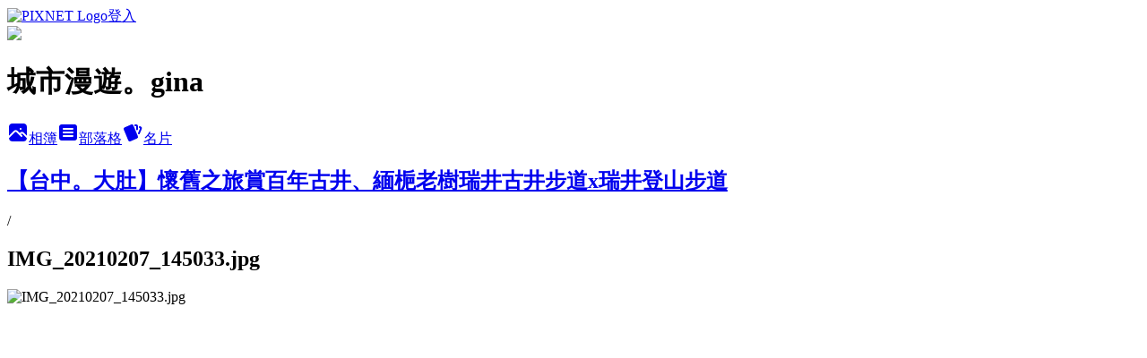

--- FILE ---
content_type: text/html; charset=utf-8
request_url: https://ginaszutu.pixnet.net/albums/416765081/photos/4754778723
body_size: 16778
content:
<!DOCTYPE html><html lang="zh-TW"><head><meta charSet="utf-8"/><meta name="viewport" content="width=device-width, initial-scale=1"/><link rel="preload" href="https://static.1px.tw/blog-next/public/logo_pixnet_ch.svg" as="image"/><link rel="preload" as="image" href="https://picsum.photos/seed/ginaszutu/1200/400"/><link rel="preload" href="https://pimg.1px.tw/ginaszutu/1613639719-2371020680-g.jpg" as="image"/><link rel="stylesheet" href="https://static.1px.tw/blog-next/public/main.css" data-precedence="base"/><link rel="preload" as="script" fetchPriority="low" href="https://static.1px.tw/blog-next/_next/static/chunks/94688e2baa9fea03.js"/><script src="https://static.1px.tw/blog-next/_next/static/chunks/41eaa5427c45ebcc.js" async=""></script><script src="https://static.1px.tw/blog-next/_next/static/chunks/e2c6231760bc85bd.js" async=""></script><script src="https://static.1px.tw/blog-next/_next/static/chunks/94bde6376cf279be.js" async=""></script><script src="https://static.1px.tw/blog-next/_next/static/chunks/426b9d9d938a9eb4.js" async=""></script><script src="https://static.1px.tw/blog-next/_next/static/chunks/turbopack-5021d21b4b170dda.js" async=""></script><script src="https://static.1px.tw/blog-next/_next/static/chunks/ff1a16fafef87110.js" async=""></script><script src="https://static.1px.tw/blog-next/_next/static/chunks/e308b2b9ce476a3e.js" async=""></script><script src="https://static.1px.tw/blog-next/_next/static/chunks/169ce1e25068f8ff.js" async=""></script><script src="https://static.1px.tw/blog-next/_next/static/chunks/d3c6eed28c1dd8e2.js" async=""></script><script src="https://static.1px.tw/blog-next/_next/static/chunks/d4d39cfc2a072218.js" async=""></script><script src="https://static.1px.tw/blog-next/_next/static/chunks/6a5d72c05b9cd4ba.js" async=""></script><script src="https://static.1px.tw/blog-next/_next/static/chunks/8af6103cf1375f47.js" async=""></script><script src="https://static.1px.tw/blog-next/_next/static/chunks/e90cbf588986111c.js" async=""></script><script src="https://static.1px.tw/blog-next/_next/static/chunks/0fb9419eaf336159.js" async=""></script><script src="https://static.1px.tw/blog-next/_next/static/chunks/ed01c75076819ebd.js" async=""></script><script src="https://static.1px.tw/blog-next/_next/static/chunks/a4df8fc19a9a82e6.js" async=""></script><link rel="preload" href="https://pagead2.googlesyndication.com/pagead/js/adsbygoogle.js?client=ca-pub-4915696042911786" as="script" crossorigin=""/><title>IMG_20210207_145033.jpg - 痞客邦</title><meta name="description" content="IMG_20210207_145033.jpg"/><meta name="google-adsense-platform-account" content="pub-2647689032095179"/><meta name="google-adsense-account" content="pub-4915696042911786"/><meta name="fb:app_id" content="101730233200171"/><link rel="canonical" href="https://ginaszutu.pixnet.net/blog/albums/416765081/photos/4754778723"/><meta property="og:title" content="IMG_20210207_145033.jpg - 痞客邦"/><meta property="og:description" content="IMG_20210207_145033.jpg"/><meta property="og:url" content="https://ginaszutu.pixnet.net/blog/albums/416765081/photos/4754778723"/><meta property="og:image" content="https://pimg.1px.tw/ginaszutu/1613639719-2371020680-g.jpg"/><meta property="og:image:width" content="1200"/><meta property="og:image:height" content="630"/><meta property="og:image:alt" content="IMG_20210207_145033.jpg"/><meta property="og:type" content="article"/><meta name="twitter:card" content="summary_large_image"/><meta name="twitter:title" content="IMG_20210207_145033.jpg - 痞客邦"/><meta name="twitter:description" content="IMG_20210207_145033.jpg"/><meta name="twitter:image" content="https://pimg.1px.tw/ginaszutu/1613639719-2371020680-g.jpg"/><link rel="icon" href="/favicon.ico?favicon.a62c60e0.ico" sizes="32x32" type="image/x-icon"/><script src="https://static.1px.tw/blog-next/_next/static/chunks/a6dad97d9634a72d.js" noModule=""></script></head><body><!--$--><!--/$--><!--$?--><template id="B:0"></template><!--/$--><script>requestAnimationFrame(function(){$RT=performance.now()});</script><script src="https://static.1px.tw/blog-next/_next/static/chunks/94688e2baa9fea03.js" id="_R_" async=""></script><div hidden id="S:0"><script id="pixnet-vars">
          window.PIXNET = {
            post_id: 0,
            name: "ginaszutu",
            user_id: 0,
            blog_id: "4659693",
            display_ads: true
          }; 
        </script><div class="relative min-h-screen"><nav class="fixed z-20 w-full bg-orange-500 text-white shadow-sm"><div id="pixnet-navbar-ad-blog_top"></div><div class="container mx-auto flex h-14 max-w-5xl items-center justify-between px-5"><a href="https://www.pixnet.net"><img src="https://static.1px.tw/blog-next/public/logo_pixnet_ch.svg" alt="PIXNET Logo"/></a><a href="/auth/authorize" class="!text-white">登入</a></div></nav><div class="container mx-auto max-w-5xl pt-[45px]"><div class="sm:px-4"><div class="bg-muted relative flex flex-col items-center justify-center gap-4 overflow-clip py-10 sm:mt-8 sm:rounded-sm"><img src="https://picsum.photos/seed/ginaszutu/1200/400" class="absolute inset-0 h-full w-full object-cover"/><div class="absolute inset-0 bg-black/40 backdrop-blur-sm"></div><div class="relative z-10 flex flex-col items-center justify-center gap-4 px-4"><span data-slot="avatar" class="relative flex shrink-0 overflow-hidden rounded-full size-24 shadow"><span data-slot="avatar-fallback" class="bg-muted flex size-full items-center justify-center rounded-full"></span></span><div class="text-center"><h1 class="mb-1 text-2xl font-bold text-white text-shadow-2xs">城市漫遊。gina</h1></div><div class="flex items-center justify-center gap-3"><a href="/albums" data-slot="button" class="inline-flex items-center justify-center gap-2 whitespace-nowrap text-sm font-medium transition-all disabled:pointer-events-none disabled:opacity-50 [&amp;_svg]:pointer-events-none [&amp;_svg:not([class*=&#x27;size-&#x27;])]:size-4 shrink-0 [&amp;_svg]:shrink-0 outline-none focus-visible:border-ring focus-visible:ring-ring/50 focus-visible:ring-[3px] aria-invalid:ring-destructive/20 dark:aria-invalid:ring-destructive/40 aria-invalid:border-destructive bg-primary text-primary-foreground hover:bg-primary/90 h-9 px-4 py-2 has-[&gt;svg]:px-3 cursor-pointer rounded-full"><svg xmlns="http://www.w3.org/2000/svg" width="24" height="24" viewBox="0 0 24 24" fill="currentColor" stroke="none" class="tabler-icon tabler-icon-photo-filled "><path d="M8.813 11.612c.457 -.38 .918 -.38 1.386 .011l.108 .098l4.986 4.986l.094 .083a1 1 0 0 0 1.403 -1.403l-.083 -.094l-1.292 -1.293l.292 -.293l.106 -.095c.457 -.38 .918 -.38 1.386 .011l.108 .098l4.674 4.675a4 4 0 0 1 -3.775 3.599l-.206 .005h-12a4 4 0 0 1 -3.98 -3.603l6.687 -6.69l.106 -.095zm9.187 -9.612a4 4 0 0 1 3.995 3.8l.005 .2v9.585l-3.293 -3.292l-.15 -.137c-1.256 -1.095 -2.85 -1.097 -4.096 -.017l-.154 .14l-.307 .306l-2.293 -2.292l-.15 -.137c-1.256 -1.095 -2.85 -1.097 -4.096 -.017l-.154 .14l-5.307 5.306v-9.585a4 4 0 0 1 3.8 -3.995l.2 -.005h12zm-2.99 5l-.127 .007a1 1 0 0 0 0 1.986l.117 .007l.127 -.007a1 1 0 0 0 0 -1.986l-.117 -.007z"></path></svg>相簿</a><a href="/blog" data-slot="button" class="inline-flex items-center justify-center gap-2 whitespace-nowrap text-sm font-medium transition-all disabled:pointer-events-none disabled:opacity-50 [&amp;_svg]:pointer-events-none [&amp;_svg:not([class*=&#x27;size-&#x27;])]:size-4 shrink-0 [&amp;_svg]:shrink-0 outline-none focus-visible:border-ring focus-visible:ring-ring/50 focus-visible:ring-[3px] aria-invalid:ring-destructive/20 dark:aria-invalid:ring-destructive/40 aria-invalid:border-destructive border bg-background shadow-xs hover:bg-accent hover:text-accent-foreground dark:bg-input/30 dark:border-input dark:hover:bg-input/50 h-9 px-4 py-2 has-[&gt;svg]:px-3 cursor-pointer rounded-full"><svg xmlns="http://www.w3.org/2000/svg" width="24" height="24" viewBox="0 0 24 24" fill="currentColor" stroke="none" class="tabler-icon tabler-icon-article-filled "><path d="M19 3a3 3 0 0 1 2.995 2.824l.005 .176v12a3 3 0 0 1 -2.824 2.995l-.176 .005h-14a3 3 0 0 1 -2.995 -2.824l-.005 -.176v-12a3 3 0 0 1 2.824 -2.995l.176 -.005h14zm-2 12h-10l-.117 .007a1 1 0 0 0 0 1.986l.117 .007h10l.117 -.007a1 1 0 0 0 0 -1.986l-.117 -.007zm0 -4h-10l-.117 .007a1 1 0 0 0 0 1.986l.117 .007h10l.117 -.007a1 1 0 0 0 0 -1.986l-.117 -.007zm0 -4h-10l-.117 .007a1 1 0 0 0 0 1.986l.117 .007h10l.117 -.007a1 1 0 0 0 0 -1.986l-.117 -.007z"></path></svg>部落格</a><a href="https://www.pixnet.net/pcard/ginaszutu" data-slot="button" class="inline-flex items-center justify-center gap-2 whitespace-nowrap text-sm font-medium transition-all disabled:pointer-events-none disabled:opacity-50 [&amp;_svg]:pointer-events-none [&amp;_svg:not([class*=&#x27;size-&#x27;])]:size-4 shrink-0 [&amp;_svg]:shrink-0 outline-none focus-visible:border-ring focus-visible:ring-ring/50 focus-visible:ring-[3px] aria-invalid:ring-destructive/20 dark:aria-invalid:ring-destructive/40 aria-invalid:border-destructive border bg-background shadow-xs hover:bg-accent hover:text-accent-foreground dark:bg-input/30 dark:border-input dark:hover:bg-input/50 h-9 px-4 py-2 has-[&gt;svg]:px-3 cursor-pointer rounded-full"><svg xmlns="http://www.w3.org/2000/svg" width="24" height="24" viewBox="0 0 24 24" fill="currentColor" stroke="none" class="tabler-icon tabler-icon-cards-filled "><path d="M10.348 3.169l-7.15 3.113a2 2 0 0 0 -1.03 2.608l4.92 11.895a1.96 1.96 0 0 0 2.59 1.063l7.142 -3.11a2.002 2.002 0 0 0 1.036 -2.611l-4.92 -11.894a1.96 1.96 0 0 0 -2.588 -1.064z"></path><path d="M16 3a2 2 0 0 1 1.995 1.85l.005 .15v3.5a1 1 0 0 1 -1.993 .117l-.007 -.117v-3.5h-1a1 1 0 0 1 -.117 -1.993l.117 -.007h1z"></path><path d="M19.08 5.61a1 1 0 0 1 1.31 -.53c.257 .108 .505 .21 .769 .314a2 2 0 0 1 1.114 2.479l-.056 .146l-2.298 5.374a1 1 0 0 1 -1.878 -.676l.04 -.11l2.296 -5.371l-.366 -.148l-.402 -.167a1 1 0 0 1 -.53 -1.312z"></path></svg>名片</a></div></div></div></div><div class="p-4"><div class="mb-4 flex items-center gap-2"><a href="/albums/416765081" class="text-gray-400 hover:text-gray-500"><h2 class="text-lg font-bold">【台中。大肚】懷舊之旅賞百年古井、緬梔老樹瑞井古井步道x瑞井登山步道</h2></a><span>/</span><h2 class="text-lg font-bold text-gray-500">IMG_20210207_145033.jpg</h2></div><div class="overflow-clip rounded-lg border"><img src="https://pimg.1px.tw/ginaszutu/1613639719-2371020680-g.jpg" alt="IMG_20210207_145033.jpg" class="h-auto w-full rounded-lg object-contain"/></div></div></div></div><section aria-label="Notifications alt+T" tabindex="-1" aria-live="polite" aria-relevant="additions text" aria-atomic="false"></section></div><script>$RB=[];$RV=function(a){$RT=performance.now();for(var b=0;b<a.length;b+=2){var c=a[b],e=a[b+1];null!==e.parentNode&&e.parentNode.removeChild(e);var f=c.parentNode;if(f){var g=c.previousSibling,h=0;do{if(c&&8===c.nodeType){var d=c.data;if("/$"===d||"/&"===d)if(0===h)break;else h--;else"$"!==d&&"$?"!==d&&"$~"!==d&&"$!"!==d&&"&"!==d||h++}d=c.nextSibling;f.removeChild(c);c=d}while(c);for(;e.firstChild;)f.insertBefore(e.firstChild,c);g.data="$";g._reactRetry&&requestAnimationFrame(g._reactRetry)}}a.length=0};
$RC=function(a,b){if(b=document.getElementById(b))(a=document.getElementById(a))?(a.previousSibling.data="$~",$RB.push(a,b),2===$RB.length&&("number"!==typeof $RT?requestAnimationFrame($RV.bind(null,$RB)):(a=performance.now(),setTimeout($RV.bind(null,$RB),2300>a&&2E3<a?2300-a:$RT+300-a)))):b.parentNode.removeChild(b)};$RC("B:0","S:0")</script><script>(self.__next_f=self.__next_f||[]).push([0])</script><script>self.__next_f.push([1,"1:\"$Sreact.fragment\"\n3:I[39756,[\"https://static.1px.tw/blog-next/_next/static/chunks/ff1a16fafef87110.js\",\"https://static.1px.tw/blog-next/_next/static/chunks/e308b2b9ce476a3e.js\"],\"default\"]\n4:I[53536,[\"https://static.1px.tw/blog-next/_next/static/chunks/ff1a16fafef87110.js\",\"https://static.1px.tw/blog-next/_next/static/chunks/e308b2b9ce476a3e.js\"],\"default\"]\n6:I[97367,[\"https://static.1px.tw/blog-next/_next/static/chunks/ff1a16fafef87110.js\",\"https://static.1px.tw/blog-next/_next/static/chunks/e308b2b9ce476a3e.js\"],\"OutletBoundary\"]\n8:I[97367,[\"https://static.1px.tw/blog-next/_next/static/chunks/ff1a16fafef87110.js\",\"https://static.1px.tw/blog-next/_next/static/chunks/e308b2b9ce476a3e.js\"],\"ViewportBoundary\"]\na:I[97367,[\"https://static.1px.tw/blog-next/_next/static/chunks/ff1a16fafef87110.js\",\"https://static.1px.tw/blog-next/_next/static/chunks/e308b2b9ce476a3e.js\"],\"MetadataBoundary\"]\nc:I[63491,[\"https://static.1px.tw/blog-next/_next/static/chunks/169ce1e25068f8ff.js\",\"https://static.1px.tw/blog-next/_next/static/chunks/d3c6eed28c1dd8e2.js\"],\"default\"]\n"])</script><script>self.__next_f.push([1,"0:{\"P\":null,\"b\":\"I9I0TPD-VcXo41Lu7FBt1\",\"c\":[\"\",\"albums\",\"416765081\",\"photos\",\"4754778723\"],\"q\":\"\",\"i\":false,\"f\":[[[\"\",{\"children\":[\"albums\",{\"children\":[[\"id\",\"416765081\",\"d\"],{\"children\":[\"photos\",{\"children\":[[\"photoId\",\"4754778723\",\"d\"],{\"children\":[\"__PAGE__\",{}]}]}]}]}]},\"$undefined\",\"$undefined\",true],[[\"$\",\"$1\",\"c\",{\"children\":[[[\"$\",\"script\",\"script-0\",{\"src\":\"https://static.1px.tw/blog-next/_next/static/chunks/d4d39cfc2a072218.js\",\"async\":true,\"nonce\":\"$undefined\"}],[\"$\",\"script\",\"script-1\",{\"src\":\"https://static.1px.tw/blog-next/_next/static/chunks/6a5d72c05b9cd4ba.js\",\"async\":true,\"nonce\":\"$undefined\"}],[\"$\",\"script\",\"script-2\",{\"src\":\"https://static.1px.tw/blog-next/_next/static/chunks/8af6103cf1375f47.js\",\"async\":true,\"nonce\":\"$undefined\"}]],\"$L2\"]}],{\"children\":[[\"$\",\"$1\",\"c\",{\"children\":[null,[\"$\",\"$L3\",null,{\"parallelRouterKey\":\"children\",\"error\":\"$undefined\",\"errorStyles\":\"$undefined\",\"errorScripts\":\"$undefined\",\"template\":[\"$\",\"$L4\",null,{}],\"templateStyles\":\"$undefined\",\"templateScripts\":\"$undefined\",\"notFound\":\"$undefined\",\"forbidden\":\"$undefined\",\"unauthorized\":\"$undefined\"}]]}],{\"children\":[[\"$\",\"$1\",\"c\",{\"children\":[null,[\"$\",\"$L3\",null,{\"parallelRouterKey\":\"children\",\"error\":\"$undefined\",\"errorStyles\":\"$undefined\",\"errorScripts\":\"$undefined\",\"template\":[\"$\",\"$L4\",null,{}],\"templateStyles\":\"$undefined\",\"templateScripts\":\"$undefined\",\"notFound\":\"$undefined\",\"forbidden\":\"$undefined\",\"unauthorized\":\"$undefined\"}]]}],{\"children\":[[\"$\",\"$1\",\"c\",{\"children\":[null,[\"$\",\"$L3\",null,{\"parallelRouterKey\":\"children\",\"error\":\"$undefined\",\"errorStyles\":\"$undefined\",\"errorScripts\":\"$undefined\",\"template\":[\"$\",\"$L4\",null,{}],\"templateStyles\":\"$undefined\",\"templateScripts\":\"$undefined\",\"notFound\":\"$undefined\",\"forbidden\":\"$undefined\",\"unauthorized\":\"$undefined\"}]]}],{\"children\":[[\"$\",\"$1\",\"c\",{\"children\":[null,[\"$\",\"$L3\",null,{\"parallelRouterKey\":\"children\",\"error\":\"$undefined\",\"errorStyles\":\"$undefined\",\"errorScripts\":\"$undefined\",\"template\":[\"$\",\"$L4\",null,{}],\"templateStyles\":\"$undefined\",\"templateScripts\":\"$undefined\",\"notFound\":\"$undefined\",\"forbidden\":\"$undefined\",\"unauthorized\":\"$undefined\"}]]}],{\"children\":[[\"$\",\"$1\",\"c\",{\"children\":[\"$L5\",[[\"$\",\"script\",\"script-0\",{\"src\":\"https://static.1px.tw/blog-next/_next/static/chunks/0fb9419eaf336159.js\",\"async\":true,\"nonce\":\"$undefined\"}],[\"$\",\"script\",\"script-1\",{\"src\":\"https://static.1px.tw/blog-next/_next/static/chunks/ed01c75076819ebd.js\",\"async\":true,\"nonce\":\"$undefined\"}],[\"$\",\"script\",\"script-2\",{\"src\":\"https://static.1px.tw/blog-next/_next/static/chunks/a4df8fc19a9a82e6.js\",\"async\":true,\"nonce\":\"$undefined\"}]],[\"$\",\"$L6\",null,{\"children\":\"$@7\"}]]}],{},null,false,false]},null,false,false]},null,false,false]},null,false,false]},null,false,false]},null,false,false],[\"$\",\"$1\",\"h\",{\"children\":[null,[\"$\",\"$L8\",null,{\"children\":\"$@9\"}],[\"$\",\"$La\",null,{\"children\":\"$@b\"}],null]}],false]],\"m\":\"$undefined\",\"G\":[\"$c\",[]],\"S\":false}\n"])</script><script>self.__next_f.push([1,"9:[[\"$\",\"meta\",\"0\",{\"charSet\":\"utf-8\"}],[\"$\",\"meta\",\"1\",{\"name\":\"viewport\",\"content\":\"width=device-width, initial-scale=1\"}]]\n"])</script><script>self.__next_f.push([1,"d:I[79520,[\"https://static.1px.tw/blog-next/_next/static/chunks/d4d39cfc2a072218.js\",\"https://static.1px.tw/blog-next/_next/static/chunks/6a5d72c05b9cd4ba.js\",\"https://static.1px.tw/blog-next/_next/static/chunks/8af6103cf1375f47.js\"],\"\"]\n10:I[2352,[\"https://static.1px.tw/blog-next/_next/static/chunks/d4d39cfc2a072218.js\",\"https://static.1px.tw/blog-next/_next/static/chunks/6a5d72c05b9cd4ba.js\",\"https://static.1px.tw/blog-next/_next/static/chunks/8af6103cf1375f47.js\"],\"AdultWarningModal\"]\n11:I[69182,[\"https://static.1px.tw/blog-next/_next/static/chunks/d4d39cfc2a072218.js\",\"https://static.1px.tw/blog-next/_next/static/chunks/6a5d72c05b9cd4ba.js\",\"https://static.1px.tw/blog-next/_next/static/chunks/8af6103cf1375f47.js\"],\"HydrationComplete\"]\n12:I[12985,[\"https://static.1px.tw/blog-next/_next/static/chunks/d4d39cfc2a072218.js\",\"https://static.1px.tw/blog-next/_next/static/chunks/6a5d72c05b9cd4ba.js\",\"https://static.1px.tw/blog-next/_next/static/chunks/8af6103cf1375f47.js\"],\"NuqsAdapter\"]\n13:I[82782,[\"https://static.1px.tw/blog-next/_next/static/chunks/d4d39cfc2a072218.js\",\"https://static.1px.tw/blog-next/_next/static/chunks/6a5d72c05b9cd4ba.js\",\"https://static.1px.tw/blog-next/_next/static/chunks/8af6103cf1375f47.js\"],\"RefineContext\"]\n14:I[29306,[\"https://static.1px.tw/blog-next/_next/static/chunks/d4d39cfc2a072218.js\",\"https://static.1px.tw/blog-next/_next/static/chunks/6a5d72c05b9cd4ba.js\",\"https://static.1px.tw/blog-next/_next/static/chunks/8af6103cf1375f47.js\",\"https://static.1px.tw/blog-next/_next/static/chunks/e90cbf588986111c.js\",\"https://static.1px.tw/blog-next/_next/static/chunks/d3c6eed28c1dd8e2.js\"],\"default\"]\n2:[\"$\",\"html\",null,{\"lang\":\"zh-TW\",\"children\":[[\"$\",\"$Ld\",null,{\"id\":\"google-tag-manager\",\"strategy\":\"afterInteractive\",\"children\":\"\\n(function(w,d,s,l,i){w[l]=w[l]||[];w[l].push({'gtm.start':\\nnew Date().getTime(),event:'gtm.js'});var f=d.getElementsByTagName(s)[0],\\nj=d.createElement(s),dl=l!='dataLayer'?'\u0026l='+l:'';j.async=true;j.src=\\n'https://www.googletagmanager.com/gtm.js?id='+i+dl;f.parentNode.insertBefore(j,f);\\n})(window,document,'script','dataLayer','GTM-TRLQMPKX');\\n  \"}],\"$Le\",\"$Lf\",[\"$\",\"body\",null,{\"children\":[[\"$\",\"$L10\",null,{\"display\":false}],[\"$\",\"$L11\",null,{}],[\"$\",\"$L12\",null,{\"children\":[\"$\",\"$L13\",null,{\"children\":[\"$\",\"$L3\",null,{\"parallelRouterKey\":\"children\",\"error\":\"$undefined\",\"errorStyles\":\"$undefined\",\"errorScripts\":\"$undefined\",\"template\":[\"$\",\"$L4\",null,{}],\"templateStyles\":\"$undefined\",\"templateScripts\":\"$undefined\",\"notFound\":[[\"$\",\"$L14\",null,{}],[]],\"forbidden\":\"$undefined\",\"unauthorized\":\"$undefined\"}]}]}]]}]]}]\n"])</script><script>self.__next_f.push([1,"e:null\nf:[\"$\",\"$Ld\",null,{\"async\":true,\"src\":\"https://pagead2.googlesyndication.com/pagead/js/adsbygoogle.js?client=ca-pub-4915696042911786\",\"crossOrigin\":\"anonymous\",\"strategy\":\"afterInteractive\"}]\n"])</script><script>self.__next_f.push([1,"16:I[86294,[\"https://static.1px.tw/blog-next/_next/static/chunks/d4d39cfc2a072218.js\",\"https://static.1px.tw/blog-next/_next/static/chunks/6a5d72c05b9cd4ba.js\",\"https://static.1px.tw/blog-next/_next/static/chunks/8af6103cf1375f47.js\",\"https://static.1px.tw/blog-next/_next/static/chunks/0fb9419eaf336159.js\",\"https://static.1px.tw/blog-next/_next/static/chunks/ed01c75076819ebd.js\",\"https://static.1px.tw/blog-next/_next/static/chunks/a4df8fc19a9a82e6.js\"],\"HeaderSection\"]\n1a:I[27201,[\"https://static.1px.tw/blog-next/_next/static/chunks/ff1a16fafef87110.js\",\"https://static.1px.tw/blog-next/_next/static/chunks/e308b2b9ce476a3e.js\"],\"IconMark\"]\n:HL[\"https://static.1px.tw/blog-next/public/main.css\",\"style\"]\n17:T40e,\u003ciframe src=\"https://www.facebook.com/plugins/page.php?href=https%3A%2F%2Fwww.facebook.com%2Fgina.city.trip%2F\u0026tabs=timeline\u0026width=292\u0026height=300\u0026small_header=false\u0026adapt_container_width=true\u0026hide_cover=false\u0026show_facepile=true\u0026appId\" width=\"292\" height=\"300\" style=\"border:none;overflow:hidden\" scrolling=\"no\" frameborder=\"0\" allowTransparency=\"true\"\u003e\u003c/iframe\u003e\r\n\r\n\u003ciframe src=\"https://www.facebook.com/plugins/like.php?href=https%3A%2F%2Fwww.facebook.com%2Fgina.city.trip%2F\u0026width=290\u0026layout=standard\u0026action=like\u0026size=small\u0026show_faces=true\u0026share=false\u0026height=80\u0026appId\" width=\"290\" height=\"80\" style=\"border:none;overflow:hidden\" scrolling=\"no\" frameborder=\"0\" allowTransparency=\"true\"\u003e\u003c/iframe\u003e\r\n\r\n\r\n\u003ciframe src=\"https://www.facebook.com/plugins/share_button.php?href=https%3A%2F%2Fwww.facebook.com%2Fgina.city.trip%2F\u0026layout=button_count\u0026size=small\u0026mobile_iframe=true\u0026width=72\u0026height=20\u0026appId\" width=\"72\" height=\"20\" style=\"border:none;overflow:hidden\" scrolling=\"no\" frameborder=\"0\" allowTransparency=\"true\"\u003e\u003c/iframe\u003e\r\n\r\n\r\n\r\n\r\n\r\n\r\n\r\n\r\n18:T1b31,"])</script><script>self.__next_f.push([1,"\u003cblockquote class=\"instagram-media\" data-instgrm-captioned data-instgrm-permalink=\"https://www.instagram.com/p/C2b-Adjpss1/?utm_source=ig_embed\u0026amp;utm_campaign=loading\" data-instgrm-version=\"14\" style=\" background:#FFF; border:0; border-radius:3px; box-shadow:0 0 1px 0 rgba(0,0,0,0.5),0 1px 10px 0 rgba(0,0,0,0.15); margin: 1px; max-width:540px; min-width:326px; padding:0; width:99.375%; width:-webkit-calc(100% - 2px); width:calc(100% - 2px);\"\u003e\u003cdiv style=\"padding:16px;\"\u003e \u003ca href=\"https://www.instagram.com/p/C2b-Adjpss1/?utm_source=ig_embed\u0026amp;utm_campaign=loading\" style=\" background:#FFFFFF; line-height:0; padding:0 0; text-align:center; text-decoration:none; width:100%;\" target=\"_blank\"\u003e \u003cdiv style=\" display: flex; flex-direction: row; align-items: center;\"\u003e \u003cdiv style=\"background-color: #F4F4F4; border-radius: 50%; flex-grow: 0; height: 40px; margin-right: 14px; width: 40px;\"\u003e\u003c/div\u003e \u003cdiv style=\"display: flex; flex-direction: column; flex-grow: 1; justify-content: center;\"\u003e \u003cdiv style=\" background-color: #F4F4F4; border-radius: 4px; flex-grow: 0; height: 14px; margin-bottom: 6px; width: 100px;\"\u003e\u003c/div\u003e \u003cdiv style=\" background-color: #F4F4F4; border-radius: 4px; flex-grow: 0; height: 14px; width: 60px;\"\u003e\u003c/div\u003e\u003c/div\u003e\u003c/div\u003e\u003cdiv style=\"padding: 19% 0;\"\u003e\u003c/div\u003e \u003cdiv style=\"display:block; height:50px; margin:0 auto 12px; width:50px;\"\u003e\u003csvg width=\"50px\" height=\"50px\" viewBox=\"0 0 60 60\" version=\"1.1\" xmlns=\"https://www.w3.org/2000/svg\" xmlns:xlink=\"https://www.w3.org/1999/xlink\"\u003e\u003cg stroke=\"none\" stroke-width=\"1\" fill=\"none\" fill-rule=\"evenodd\"\u003e\u003cg transform=\"translate(-511.000000, -20.000000)\" fill=\"#000000\"\u003e\u003cg\u003e\u003cpath d=\"M556.869,30.41 C554.814,30.41 553.148,32.076 553.148,34.131 C553.148,36.186 554.814,37.852 556.869,37.852 C558.924,37.852 560.59,36.186 560.59,34.131 C560.59,32.076 558.924,30.41 556.869,30.41 M541,60.657 C535.114,60.657 530.342,55.887 530.342,50 C530.342,44.114 535.114,39.342 541,39.342 C546.887,39.342 551.658,44.114 551.658,50 C551.658,55.887 546.887,60.657 541,60.657 M541,33.886 C532.1,33.886 524.886,41.1 524.886,50 C524.886,58.899 532.1,66.113 541,66.113 C549.9,66.113 557.115,58.899 557.115,50 C557.115,41.1 549.9,33.886 541,33.886 M565.378,62.101 C565.244,65.022 564.756,66.606 564.346,67.663 C563.803,69.06 563.154,70.057 562.106,71.106 C561.058,72.155 560.06,72.803 558.662,73.347 C557.607,73.757 556.021,74.244 553.102,74.378 C549.944,74.521 548.997,74.552 541,74.552 C533.003,74.552 532.056,74.521 528.898,74.378 C525.979,74.244 524.393,73.757 523.338,73.347 C521.94,72.803 520.942,72.155 519.894,71.106 C518.846,70.057 518.197,69.06 517.654,67.663 C517.244,66.606 516.755,65.022 516.623,62.101 C516.479,58.943 516.448,57.996 516.448,50 C516.448,42.003 516.479,41.056 516.623,37.899 C516.755,34.978 517.244,33.391 517.654,32.338 C518.197,30.938 518.846,29.942 519.894,28.894 C520.942,27.846 521.94,27.196 523.338,26.654 C524.393,26.244 525.979,25.756 528.898,25.623 C532.057,25.479 533.004,25.448 541,25.448 C548.997,25.448 549.943,25.479 553.102,25.623 C556.021,25.756 557.607,26.244 558.662,26.654 C560.06,27.196 561.058,27.846 562.106,28.894 C563.154,29.942 563.803,30.938 564.346,32.338 C564.756,33.391 565.244,34.978 565.378,37.899 C565.522,41.056 565.552,42.003 565.552,50 C565.552,57.996 565.522,58.943 565.378,62.101 M570.82,37.631 C570.674,34.438 570.167,32.258 569.425,30.349 C568.659,28.377 567.633,26.702 565.965,25.035 C564.297,23.368 562.623,22.342 560.652,21.575 C558.743,20.834 556.562,20.326 553.369,20.18 C550.169,20.033 549.148,20 541,20 C532.853,20 531.831,20.033 528.631,20.18 C525.438,20.326 523.257,20.834 521.349,21.575 C519.376,22.342 517.703,23.368 516.035,25.035 C514.368,26.702 513.342,28.377 512.574,30.349 C511.834,32.258 511.326,34.438 511.181,37.631 C511.035,40.831 511,41.851 511,50 C511,58.147 511.035,59.17 511.181,62.369 C511.326,65.562 511.834,67.743 512.574,69.651 C513.342,71.625 514.368,73.296 516.035,74.965 C517.703,76.634 519.376,77.658 521.349,78.425 C523.257,79.167 525.438,79.673 528.631,79.82 C531.831,79.965 532.853,80.001 541,80.001 C549.148,80.001 550.169,79.965 553.369,79.82 C556.562,79.673 558.743,79.167 560.652,78.425 C562.623,77.658 564.297,76.634 565.965,74.965 C567.633,73.296 568.659,71.625 569.425,69.651 C570.167,67.743 570.674,65.562 570.82,62.369 C570.966,59.17 571,58.147 571,50 C571,41.851 570.966,40.831 570.82,37.631\"\u003e\u003c/path\u003e\u003c/g\u003e\u003c/g\u003e\u003c/g\u003e\u003c/svg\u003e\u003c/div\u003e\u003cdiv style=\"padding-top: 8px;\"\u003e \u003cdiv style=\" color:#3897f0; font-family:Arial,sans-serif; font-size:14px; font-style:normal; font-weight:550; line-height:18px;\"\u003e在 Instagram 查看這則貼文\u003c/div\u003e\u003c/div\u003e\u003cdiv style=\"padding: 12.5% 0;\"\u003e\u003c/div\u003e \u003cdiv style=\"display: flex; flex-direction: row; margin-bottom: 14px; align-items: center;\"\u003e\u003cdiv\u003e \u003cdiv style=\"background-color: #F4F4F4; border-radius: 50%; height: 12.5px; width: 12.5px; transform: translateX(0px) translateY(7px);\"\u003e\u003c/div\u003e \u003cdiv style=\"background-color: #F4F4F4; height: 12.5px; transform: rotate(-45deg) translateX(3px) translateY(1px); width: 12.5px; flex-grow: 0; margin-right: 14px; margin-left: 2px;\"\u003e\u003c/div\u003e \u003cdiv style=\"background-color: #F4F4F4; border-radius: 50%; height: 12.5px; width: 12.5px; transform: translateX(9px) translateY(-18px);\"\u003e\u003c/div\u003e\u003c/div\u003e\u003cdiv style=\"margin-left: 8px;\"\u003e \u003cdiv style=\" background-color: #F4F4F4; border-radius: 50%; flex-grow: 0; height: 20px; width: 20px;\"\u003e\u003c/div\u003e \u003cdiv style=\" width: 0; height: 0; border-top: 2px solid transparent; border-left: 6px solid #f4f4f4; border-bottom: 2px solid transparent; transform: translateX(16px) translateY(-4px) rotate(30deg)\"\u003e\u003c/div\u003e\u003c/div\u003e\u003cdiv style=\"margin-left: auto;\"\u003e \u003cdiv style=\" width: 0px; border-top: 8px solid #F4F4F4; border-right: 8px solid transparent; transform: translateY(16px);\"\u003e\u003c/div\u003e \u003cdiv style=\" background-color: #F4F4F4; flex-grow: 0; height: 12px; width: 16px; transform: translateY(-4px);\"\u003e\u003c/div\u003e \u003cdiv style=\" width: 0; height: 0; border-top: 8px solid #F4F4F4; border-left: 8px solid transparent; transform: translateY(-4px) translateX(8px);\"\u003e\u003c/div\u003e\u003c/div\u003e\u003c/div\u003e \u003cdiv style=\"display: flex; flex-direction: column; flex-grow: 1; justify-content: center; margin-bottom: 24px;\"\u003e \u003cdiv style=\" background-color: #F4F4F4; border-radius: 4px; flex-grow: 0; height: 14px; margin-bottom: 6px; width: 224px;\"\u003e\u003c/div\u003e \u003cdiv style=\" background-color: #F4F4F4; border-radius: 4px; flex-grow: 0; height: 14px; width: 144px;\"\u003e\u003c/div\u003e\u003c/div\u003e\u003c/a\u003e\u003cp style=\" color:#c9c8cd; font-family:Arial,sans-serif; font-size:14px; line-height:17px; margin-bottom:0; margin-top:8px; overflow:hidden; padding:8px 0 7px; text-align:center; text-overflow:ellipsis; white-space:nowrap;\"\u003e\u003ca href=\"https://www.instagram.com/p/C2b-Adjpss1/?utm_source=ig_embed\u0026amp;utm_campaign=loading\" style=\" color:#c9c8cd; font-family:Arial,sans-serif; font-size:14px; font-style:normal; font-weight:normal; line-height:17px; text-decoration:none;\" target=\"_blank\"\u003eGina Szutu（@ginaszutu）分享的貼文\u003c/a\u003e\u003c/p\u003e\u003c/div\u003e\u003c/blockquote\u003e\n\u003cscript async src=\"//www.instagram.com/embed.js\"\u003e\u003c/script\u003e"])</script><script>self.__next_f.push([1,"5:[[\"$\",\"script\",null,{\"id\":\"pixnet-vars\",\"children\":\"\\n          window.PIXNET = {\\n            post_id: 0,\\n            name: \\\"ginaszutu\\\",\\n            user_id: 0,\\n            blog_id: \\\"4659693\\\",\\n            display_ads: true\\n          }; \\n        \"}],[\"$\",\"link\",null,{\"rel\":\"stylesheet\",\"href\":\"https://static.1px.tw/blog-next/public/main.css\",\"precedence\":\"base\"}],[\"$\",\"div\",null,{\"className\":\"relative min-h-screen\",\"children\":[\"$L15\",[\"$\",\"div\",null,{\"className\":\"container mx-auto max-w-5xl pt-[45px]\",\"children\":[[\"$\",\"$L16\",null,{\"blog\":{\"blog_id\":\"4659693\",\"urls\":{\"blog_url\":\"https://ginaszutu.pixnet.net/blog\",\"album_url\":\"https://ginaszutu.pixnet.net/albums\",\"card_url\":\"https://www.pixnet.net/pcard/ginaszutu\",\"sitemap_url\":\"https://ginaszutu.pixnet.net/sitemap.xml\"},\"name\":\"ginaszutu\",\"display_name\":\"城市漫遊。gina\",\"description\":\"\u003cscript async src=\\\"https://pagead2.googlesyndication.com/pagead/js/adsbygoogle.js?client=ca-pub-4915696042911786\\\"\\n     crossorigin=\\\"anonymous\\\"\u003e\u003c/script\u003e\\n\\n\\n旅行是回憶相遇時的初感動，一個人的自在愜意，呼朋引伴的熱鬧洋溢，為一成不變的生活，注入點滴的感動，\\n因為愛、生活、旅行。★如果喜歡我的分享，   請幫我按讚或推推喔！\\n\\n\\n★所有圖片或文章   未經同意請勿截取或轉載！\\n★文章內的景點，    或是美食品嚐   純粹個人的喜好   僅供分享~\\n★前往遊賞地區   或享用美食   請再留意最新的訊息！\\n★ E-mail :      pingearal54@gmail.com\\n\\n     ★歡迎加入粉絲頁: @城市漫遊。 gina\",\"visibility\":\"public\",\"freeze\":\"active\",\"default_comment_permission\":\"allow\",\"service_album\":\"enable\",\"rss_mode\":\"auto\",\"taxonomy\":{\"id\":16,\"name\":\"休閒旅遊\"},\"logo\":{\"id\":\"7011266861\",\"url\":\"https://pimg.1px.tw/blog/ginaszutu/logo/853115272314721464.webp\"},\"logo_url\":\"https://pimg.1px.tw/blog/ginaszutu/logo/853115272314721464.webp\",\"owner\":{\"sub\":\"838257773283285017\",\"display_name\":\"gina\",\"avatar\":\"https://pic.pimg.tw/ginaszutu/logo/ginaszutu.png\",\"login_country\":null,\"login_city\":null,\"login_at\":0,\"created_at\":1383617692,\"updated_at\":1765079115},\"socials\":{\"social_email\":\"pingearal54@gmail.com\",\"social_line\":\"\",\"social_facebook\":\"https://www.facebook.com/gina.city.trip\",\"social_instagram\":\"https://www.facebook.com/ginaszutu\",\"social_youtube\":\"\",\"created_at\":1765185937,\"updated_at\":1765186053},\"stats\":{\"views_initialized\":2999219,\"views_total\":3007029,\"views_today\":11,\"post_count\":0,\"updated_at\":1769655013},\"marketing\":{\"keywords\":null,\"gsc_site_verification\":null,\"sitemap_verified_at\":1769642852,\"ga_account\":null,\"created_at\":1765728012,\"updated_at\":1769642852},\"watermark\":{\"status\":\"disabled\",\"type\":\"text\",\"text\":\"城市漫遊。gina\",\"image\":null,\"position\":\"bottom-right\",\"opacity\":80,\"updated_at\":1765186152},\"custom_domain\":null,\"hero_image\":{\"id\":1769655547,\"url\":\"https://picsum.photos/seed/ginaszutu/1200/400\"},\"widgets\":{\"sidebar1\":[{\"id\":23963463,\"identifier\":\"cus1560845\",\"title\":\"城市漫遊。gina    粉絲頁  ^.^\",\"sort\":1,\"data\":\"$17\"},{\"id\":23963465,\"identifier\":\"cus1646961\",\"title\":\"城市漫遊。gina  IG分享\",\"sort\":3,\"data\":\"$18\"},{\"id\":23963469,\"identifier\":\"cus779344\",\"title\":\"BloggerAds \",\"sort\":7,\"data\":\"\u003cscript type=\\\"text/javascript\\\" src=\\\"http://js1.bloggerads.net/showads.aspx?blogid=20140719000011\u0026amp;charset=utf-8\\\"\u003e\u003c/script\u003e\"},{\"id\":23963470,\"identifier\":\"pixMyPlace\",\"title\":\"城市漫遊。gina 小檔案\",\"sort\":8,\"data\":null},{\"id\":23963471,\"identifier\":\"pixHotArticle\",\"title\":\"熱門文章\",\"sort\":9,\"data\":[{\"id\":\"10256422937\",\"title\":\"【台中。西區】每個步驟都好一點，淬鍊出的濃、醇、香。香荷手工鹽滷豆腐\",\"featured\":{\"id\":null,\"url\":\"https://pimg.1px.tw/ginaszutu/1421396278-4253404508.jpg\"},\"tags\":[],\"published_at\":1421801715,\"post_url\":\"https://ginaszutu.pixnet.net/blog/posts/10256422937\",\"stats\":{\"post_id\":\"10256422937\",\"views\":8775,\"views_today\":2,\"likes\":23,\"link_clicks\":0,\"comments\":4,\"replies\":0,\"created_at\":0,\"updated_at\":1769638543}},{\"id\":\"10296228932\",\"title\":\"【台南。六甲】清悠的住宿環境。工研院六甲院區招待所\",\"featured\":{\"id\":null,\"url\":\"https://pimg.1px.tw/ginaszutu/1436951335-1157561352.jpg\"},\"tags\":[],\"published_at\":1436953671,\"post_url\":\"https://ginaszutu.pixnet.net/blog/posts/10296228932\",\"stats\":{\"post_id\":\"10296228932\",\"views\":18805,\"views_today\":1,\"likes\":26,\"link_clicks\":0,\"comments\":2,\"replies\":0,\"created_at\":0,\"updated_at\":1769655337}},{\"id\":\"10301729601\",\"title\":\"【苗栗。公館】樸實的山居生活。夢松園民宿咖啡\",\"featured\":{\"id\":null,\"url\":\"https://pimg.1px.tw/ginaszutu/1440408820-1805865779.jpg\"},\"tags\":[],\"published_at\":1440411663,\"post_url\":\"https://ginaszutu.pixnet.net/blog/posts/10301729601\",\"stats\":{\"post_id\":\"10301729601\",\"views\":3401,\"views_today\":1,\"likes\":0,\"link_clicks\":0,\"comments\":2,\"replies\":0,\"created_at\":0,\"updated_at\":1769574535}},{\"id\":\"10305190660\",\"title\":\"【台中。大里】日式複合餐飲。新野の料理軍團(西軍店)\",\"featured\":{\"id\":null,\"url\":\"https://pimg.1px.tw/ginaszutu/1442546278-1780218475.jpg\"},\"tags\":[],\"published_at\":1442548632,\"post_url\":\"https://ginaszutu.pixnet.net/blog/posts/10305190660\",\"stats\":{\"post_id\":\"10305190660\",\"views\":5126,\"views_today\":2,\"likes\":7,\"link_clicks\":0,\"comments\":0,\"replies\":0,\"created_at\":0,\"updated_at\":1769574547}},{\"id\":\"10343758515\",\"title\":\"【台灣四極點燈塔紀錄】三貂角燈塔(東)、國聖港燈塔(西)、鵝鑾鼻燈塔(南)、富貴角燈塔(北)\",\"featured\":{\"id\":null,\"url\":\"https://pimg.1px.tw/ginaszutu/1503830712-563976204.jpg\"},\"tags\":[],\"published_at\":1505178599,\"post_url\":\"https://ginaszutu.pixnet.net/blog/posts/10343758515\",\"stats\":{\"post_id\":\"10343758515\",\"views\":119750,\"views_today\":3,\"likes\":158,\"link_clicks\":0,\"comments\":2,\"replies\":0,\"created_at\":0,\"updated_at\":1769655337}},{\"id\":\"10344431774\",\"title\":\"【台中。清水】 國道夜景最美的休息站。 清水服務區\",\"featured\":{\"id\":null,\"url\":\"https://pimg.1px.tw/ginaszutu/1509420764-749594726.jpg\"},\"tags\":[],\"published_at\":1510625162,\"post_url\":\"https://ginaszutu.pixnet.net/blog/posts/10344431774\",\"stats\":{\"post_id\":\"10344431774\",\"views\":50510,\"views_today\":8,\"likes\":11,\"link_clicks\":0,\"comments\":0,\"replies\":0,\"created_at\":0,\"updated_at\":1769615717}},{\"id\":\"10348198559\",\"title\":\"【日本。東京都】睡一晚東京獨一無二的頂級大飯店。帝國大飯店\",\"featured\":{\"id\":null,\"url\":\"https://pimg.1px.tw/ginaszutu/1532338903-1805640423.jpg\"},\"tags\":[],\"published_at\":1532997958,\"post_url\":\"https://ginaszutu.pixnet.net/blog/posts/10348198559\",\"stats\":{\"post_id\":\"10348198559\",\"views\":1420,\"views_today\":1,\"likes\":0,\"link_clicks\":0,\"comments\":0,\"replies\":0,\"created_at\":0,\"updated_at\":1769574884}},{\"id\":\"10348612646\",\"title\":\"【台中。大里】好友相聚。 鵝肉大王家常菜\",\"featured\":{\"id\":null,\"url\":\"https://pimg.1px.tw/ginaszutu/1535359132-1422259904.jpg\"},\"tags\":[],\"published_at\":1536746296,\"post_url\":\"https://ginaszutu.pixnet.net/blog/posts/10348612646\",\"stats\":{\"post_id\":\"10348612646\",\"views\":11337,\"views_today\":1,\"likes\":3,\"link_clicks\":0,\"comments\":2,\"replies\":0,\"created_at\":0,\"updated_at\":1769615812}},{\"id\":\"10351168979\",\"title\":\"【台南。柳營】睡一晚渡假風。 南元花園休閒農場\",\"featured\":{\"id\":null,\"url\":\"https://pimg.1px.tw/ginaszutu/1572422233-1514790002.jpg\"},\"tags\":[],\"published_at\":1573693178,\"post_url\":\"https://ginaszutu.pixnet.net/blog/posts/10351168979\",\"stats\":{\"post_id\":\"10351168979\",\"views\":2635,\"views_today\":1,\"likes\":23,\"link_clicks\":0,\"comments\":0,\"replies\":0,\"created_at\":0,\"updated_at\":1769575002}},{\"id\":\"10351175615\",\"title\":\"【桃園龍潭】令人崩潰的好漢坡。 No24小百岳~石門山 551M\",\"featured\":{\"id\":null,\"url\":\"https://pimg.1px.tw/ginaszutu/1572517128-2494540803.jpg\"},\"tags\":[],\"published_at\":1574902763,\"post_url\":\"https://ginaszutu.pixnet.net/blog/posts/10351175615\",\"stats\":{\"post_id\":\"10351175615\",\"views\":10814,\"views_today\":2,\"likes\":61,\"link_clicks\":0,\"comments\":0,\"replies\":0,\"created_at\":0,\"updated_at\":1769575002}}]},{\"id\":23963472,\"identifier\":\"pixLatestArticle\",\"title\":\"新文。分享\",\"sort\":10,\"data\":[{\"id\":\"856418809043959542\",\"title\":\"【南投埔里】寶湖宮天地堂地母廟x雨傘店阿川麵店x樂涼軒茶坊\",\"featured\":{\"id\":null,\"url\":\"https://pimg.1px.tw/blog/ginaszutu/post/856418809043959542/856419210816337676.jpg\"},\"tags\":[{\"id\":14785,\"name\":\"城市漫遊。 gina\"},{\"id\":24148,\"name\":\"懶人包\"},{\"id\":37116,\"name\":\"找遊記\"},{\"id\":52781,\"name\":\"南投埔里\"},{\"id\":63177,\"name\":\"雨傘店阿川麵店\"},{\"id\":121782,\"name\":\"寶湖宮天地堂地母廟\"},{\"id\":121783,\"name\":\"樂涼軒茶坊\"}],\"published_at\":1769409043,\"post_url\":\"https://ginaszutu.pixnet.net/blog/posts/856418809043959542\",\"stats\":{\"post_id\":\"856418809043959542\",\"views\":1,\"views_today\":2,\"likes\":0,\"link_clicks\":0,\"comments\":0,\"replies\":0,\"created_at\":1769409658,\"updated_at\":1769580630}},{\"id\":\"856417830332481407\",\"title\":\"【南投埔里】天旨宮鰲頭山步道x虎頭山鯉魚潭步道x虎頭山觀景平台連走\",\"featured\":{\"id\":null,\"url\":\"https://pimg.1px.tw/blog/ginaszutu/post/856417830332481407/856418257270683304.jpg\"},\"tags\":[{\"id\":14785,\"name\":\"城市漫遊。 gina\"},{\"id\":24148,\"name\":\"懶人包\"},{\"id\":37116,\"name\":\"找遊記\"},{\"id\":52781,\"name\":\"南投埔里\"},{\"id\":121766,\"name\":\"天旨宮鰲頭山步道\"},{\"id\":121767,\"name\":\"虎頭山鯉魚潭步道\"},{\"id\":121768,\"name\":\"虎頭山觀景平台\"}],\"published_at\":1769408810,\"post_url\":\"https://ginaszutu.pixnet.net/blog/posts/856417830332481407\",\"stats\":{\"post_id\":\"856417830332481407\",\"views\":1,\"views_today\":4,\"likes\":0,\"link_clicks\":0,\"comments\":0,\"replies\":0,\"created_at\":1769409982,\"updated_at\":1769580630}},{\"id\":\"856415906044525742\",\"title\":\"【台中西屯】星饗道國際自助餐x逢甲大學\",\"featured\":{\"id\":null,\"url\":\"https://pimg.1px.tw/blog/ginaszutu/post/856415906044525742/856417030654865874.jpg\"},\"tags\":[{\"id\":14785,\"name\":\"城市漫遊。 gina\"},{\"id\":20949,\"name\":\"台中西屯\"},{\"id\":24148,\"name\":\"懶人包\"},{\"id\":37116,\"name\":\"找遊記\"},{\"id\":121745,\"name\":\"星饗道國際自助餐\"},{\"id\":121746,\"name\":\"逢甲大學\"},{\"id\":121747,\"name\":\"找美食\"}],\"published_at\":1769408351,\"post_url\":\"https://ginaszutu.pixnet.net/blog/posts/856415906044525742\",\"stats\":{\"post_id\":\"856415906044525742\",\"views\":1,\"views_today\":1,\"likes\":0,\"link_clicks\":0,\"comments\":0,\"replies\":0,\"created_at\":1769413841,\"updated_at\":1769529399}},{\"id\":\"853837327364470667\",\"title\":\"【新竹東區】十八尖山x十八尖山東峰x石家魚丸x東門倆冰糖葫蘆x城隍廟鄭家蛋糕\",\"featured\":{\"id\":null,\"url\":\"https://pimg.1px.tw/blog/ginaszutu/post/853837327364470667/853837890072294834.jpg\"},\"tags\":[{\"id\":14785,\"name\":\"城市漫遊。 gina\"},{\"id\":63646,\"name\":\"十八尖山\"},{\"id\":103348,\"name\":\"新竹東區\"},{\"id\":103349,\"name\":\"十八尖山東峰\"},{\"id\":103350,\"name\":\"石家魚丸\"},{\"id\":103351,\"name\":\"東門倆冰糖葫蘆\"},{\"id\":103352,\"name\":\"城隍廟鄭家蛋糕\"}],\"published_at\":1768793570,\"post_url\":\"https://ginaszutu.pixnet.net/blog/posts/853837327364470667\",\"stats\":{\"post_id\":\"853837327364470667\",\"views\":1,\"views_today\":3,\"likes\":0,\"link_clicks\":0,\"comments\":0,\"replies\":0,\"created_at\":1768794013,\"updated_at\":1769580609}},{\"id\":\"853141534684950797\",\"title\":\"【印尼】印尼萬隆~牛奶湖x萬隆最美水上清真寺xeastern雅加達37年的夜店\",\"featured\":{\"id\":null,\"url\":\"https://pimg.1px.tw/blog/ginaszutu/post/853141534684950797/853141990375110821.jpg\"},\"tags\":[{\"id\":14785,\"name\":\"城市漫遊。 gina\"},{\"id\":20260,\"name\":\"印尼\"},{\"id\":99290,\"name\":\"萬隆最美水上清真寺\"},{\"id\":99291,\"name\":\"eastern雅加達37年的夜店\"},{\"id\":99355,\"name\":\"印尼萬隆\"},{\"id\":99356,\"name\":\"牛奶湖\"}],\"published_at\":1768627680,\"post_url\":\"https://ginaszutu.pixnet.net/blog/posts/853141534684950797\",\"stats\":{\"post_id\":\"853141534684950797\",\"views\":1,\"views_today\":1,\"likes\":0,\"link_clicks\":0,\"comments\":0,\"replies\":0,\"created_at\":1768670414,\"updated_at\":1769580604}},{\"id\":\"853136248289049332\",\"title\":\"【印尼】印尼萬隆~覆舟火山x水上市場x彩虹瀑布\",\"featured\":{\"id\":null,\"url\":\"https://pimg.1px.tw/blog/ginaszutu/post/853136248289049332/853137288434496306.jpg\"},\"tags\":[{\"id\":14785,\"name\":\"城市漫遊。 gina\"},{\"id\":20260,\"name\":\"印尼\"},{\"id\":24148,\"name\":\"懶人包\"},{\"id\":37116,\"name\":\"找遊記\"},{\"id\":99330,\"name\":\"覆舟火山\"},{\"id\":99331,\"name\":\"水上市場\"},{\"id\":99332,\"name\":\"彩虹瀑布\"}],\"published_at\":1768626419,\"post_url\":\"https://ginaszutu.pixnet.net/blog/posts/853136248289049332\",\"stats\":{\"post_id\":\"853136248289049332\",\"views\":1,\"views_today\":1,\"likes\":0,\"link_clicks\":0,\"comments\":0,\"replies\":0,\"created_at\":1768670412,\"updated_at\":1768751808}},{\"id\":\"853133707635536370\",\"title\":\"【印尼雅加達】獨立廣場x清真寺x拉法西廣場xbataviacafe百年咖啡館\",\"featured\":{\"id\":null,\"url\":\"https://pimg.1px.tw/blog/ginaszutu/post/853133707635536370/853134000481841872.jpg\"},\"tags\":[{\"id\":14785,\"name\":\"城市漫遊。 gina\"},{\"id\":20260,\"name\":\"印尼\"},{\"id\":27099,\"name\":\"雅加達\"},{\"id\":70683,\"name\":\"獨立廣場\"},{\"id\":99245,\"name\":\"清真寺\"},{\"id\":99246,\"name\":\"拉法西廣場\"},{\"id\":99247,\"name\":\"bataviacafe百年咖啡館\"}],\"published_at\":1768625814,\"post_url\":\"https://ginaszutu.pixnet.net/blog/posts/853133707635536370\",\"stats\":{\"post_id\":\"853133707635536370\",\"views\":1,\"views_today\":1,\"likes\":0,\"link_clicks\":0,\"comments\":0,\"replies\":0,\"created_at\":1768627823,\"updated_at\":1768751825}},{\"id\":\"853117876499331705\",\"title\":\"【南投信義】蔡家梅園x梅子夢工廠\",\"featured\":{\"id\":null,\"url\":\"https://pimg.1px.tw/blog/ginaszutu/post/853117876499331705/853119250037423700.jpg\"},\"tags\":[{\"id\":14785,\"name\":\"城市漫遊。 gina\"},{\"id\":24148,\"name\":\"懶人包\"},{\"id\":37116,\"name\":\"找遊記\"},{\"id\":99214,\"name\":\"南投信義\"},{\"id\":99215,\"name\":\"蔡家梅園\"},{\"id\":99216,\"name\":\"梅子夢工廠\"}],\"published_at\":1768622039,\"post_url\":\"https://ginaszutu.pixnet.net/blog/posts/853117876499331705\",\"stats\":{\"post_id\":\"853117876499331705\",\"views\":4,\"views_today\":1,\"likes\":0,\"link_clicks\":0,\"comments\":0,\"replies\":0,\"created_at\":1768646470,\"updated_at\":1769580604}},{\"id\":\"851748009619701527\",\"title\":\"【南投國姓】九號梅莊\",\"featured\":{\"id\":null,\"url\":\"https://pimg.1px.tw/blog/ginaszutu/post/851748009619701527/851748394296096855.jpg\"},\"tags\":[{\"id\":24148,\"name\":\"懶人包\"},{\"id\":37116,\"name\":\"找遊記\"},{\"id\":86564,\"name\":\"城市漫遊。gina\"},{\"id\":86576,\"name\":\"南投國姓\"},{\"id\":86616,\"name\":\"九號梅莊\"}],\"published_at\":1768295438,\"post_url\":\"https://ginaszutu.pixnet.net/blog/posts/851748009619701527\",\"stats\":{\"post_id\":\"851748009619701527\",\"views\":6,\"views_today\":2,\"likes\":0,\"link_clicks\":0,\"comments\":0,\"replies\":0,\"created_at\":1768296633,\"updated_at\":1769580591}},{\"id\":\"851746927870951203\",\"title\":\"【南投國姓】九份二山國家地震紀念地\",\"featured\":{\"id\":null,\"url\":\"https://pimg.1px.tw/blog/ginaszutu/post/851746927870951203/851747257891369762.jpg\"},\"tags\":[{\"id\":24148,\"name\":\"懶人包\"},{\"id\":37116,\"name\":\"找遊記\"},{\"id\":86564,\"name\":\"城市漫遊。gina\"},{\"id\":86576,\"name\":\"南投國姓\"},{\"id\":86594,\"name\":\"九份二山國家地震紀念地\"}],\"published_at\":1768295180,\"post_url\":\"https://ginaszutu.pixnet.net/blog/posts/851746927870951203\",\"stats\":{\"post_id\":\"851746927870951203\",\"views\":16,\"views_today\":3,\"likes\":0,\"link_clicks\":0,\"comments\":0,\"replies\":0,\"created_at\":1768347017,\"updated_at\":1769580591}}]},{\"id\":23963473,\"identifier\":\"pixCategory\",\"title\":\"文章分類  \",\"sort\":11,\"data\":[{\"type\":\"folder\",\"id\":null,\"name\":\"★★微笑台灣\",\"children\":[{\"type\":\"category\",\"id\":\"10004023908\",\"name\":\"旅行懶人包\",\"post_count\":34,\"url\":\"\",\"sort\":1},{\"type\":\"category\",\"id\":\"10004197541\",\"name\":\"特色老街\",\"post_count\":1,\"url\":\"\",\"sort\":2},{\"type\":\"category\",\"id\":\"10003964011\",\"name\":\"基隆景點\",\"post_count\":13,\"url\":\"\",\"sort\":3},{\"type\":\"category\",\"id\":\"10003963936\",\"name\":\"台北市景點\",\"post_count\":26,\"url\":\"\",\"sort\":4},{\"type\":\"category\",\"id\":\"10003963939\",\"name\":\"新北市景點\",\"post_count\":65,\"url\":\"\",\"sort\":5},{\"type\":\"category\",\"id\":\"10003963942\",\"name\":\"宜蘭縣景點\",\"post_count\":38,\"url\":\"\",\"sort\":6},{\"type\":\"category\",\"id\":\"10003963954\",\"name\":\"桃園市景點\",\"post_count\":41,\"url\":\"\",\"sort\":7},{\"type\":\"category\",\"id\":\"10003963957\",\"name\":\"新竹市景點\",\"post_count\":13,\"url\":\"\",\"sort\":8},{\"type\":\"category\",\"id\":\"10003963993\",\"name\":\"新竹縣景點\",\"post_count\":78,\"url\":\"\",\"sort\":9},{\"type\":\"category\",\"id\":\"10003963996\",\"name\":\"苗栗縣景點\",\"post_count\":191,\"url\":\"\",\"sort\":10},{\"type\":\"category\",\"id\":\"10003963999\",\"name\":\"台中市景點\",\"post_count\":331,\"url\":\"\",\"sort\":11},{\"type\":\"category\",\"id\":\"10003964005\",\"name\":\"彰化縣景點\",\"post_count\":148,\"url\":\"\",\"sort\":12},{\"type\":\"category\",\"id\":\"10003964008\",\"name\":\"南投縣景點\",\"post_count\":231,\"url\":\"\",\"sort\":13},{\"type\":\"category\",\"id\":\"10003964014\",\"name\":\"雲林縣景點\",\"post_count\":93,\"url\":\"\",\"sort\":14},{\"type\":\"category\",\"id\":\"10003963963\",\"name\":\"嘉義市景點\",\"post_count\":14,\"url\":\"\",\"sort\":15},{\"type\":\"category\",\"id\":\"10003963966\",\"name\":\"嘉義縣景點\",\"post_count\":67,\"url\":\"\",\"sort\":16},{\"type\":\"category\",\"id\":\"10003963975\",\"name\":\"台南市景點\",\"post_count\":71,\"url\":\"\",\"sort\":17},{\"type\":\"category\",\"id\":\"10003963981\",\"name\":\"高雄市景點\",\"post_count\":34,\"url\":\"\",\"sort\":18},{\"type\":\"category\",\"id\":\"10003963990\",\"name\":\"屏東縣景點\",\"post_count\":51,\"url\":\"\",\"sort\":19},{\"type\":\"category\",\"id\":\"10003963945\",\"name\":\"花蓮縣景點\",\"post_count\":55,\"url\":\"\",\"sort\":20},{\"type\":\"category\",\"id\":\"10003963948\",\"name\":\"台東縣景點\",\"post_count\":41,\"url\":\"\",\"sort\":21},{\"type\":\"category\",\"id\":\"10001165336\",\"name\":\"【2013 全紀錄】\",\"post_count\":4,\"url\":\"\",\"sort\":22}],\"url\":\"\",\"sort\":1},{\"type\":\"folder\",\"id\":null,\"name\":\"★★飄洋過海\",\"children\":[{\"type\":\"category\",\"id\":\"10004366615\",\"name\":\"【山東。曲阜】\",\"post_count\":3,\"url\":\"\",\"sort\":1},{\"type\":\"category\",\"id\":\"10004582425\",\"name\":\"【中國北疆】\",\"post_count\":12,\"url\":\"\",\"sort\":2},{\"type\":\"category\",\"id\":\"10004367230\",\"name\":\"【山東。泰安】\",\"post_count\":3,\"url\":\"\",\"sort\":2},{\"type\":\"category\",\"id\":\"17004088203\",\"name\":\"【印尼】\",\"post_count\":3,\"url\":\"\",\"sort\":2},{\"type\":\"category\",\"id\":\"10004367929\",\"name\":\"【山東。青島】\",\"post_count\":4,\"url\":\"\",\"sort\":3},{\"type\":\"category\",\"id\":\"10004367986\",\"name\":\"【山東。煙台】\",\"post_count\":1,\"url\":\"\",\"sort\":4},{\"type\":\"category\",\"id\":\"10004365217\",\"name\":\"【山東。濟南】\",\"post_count\":5,\"url\":\"\",\"sort\":5},{\"type\":\"category\",\"id\":\"10004354309\",\"name\":\"【柬埔寨。 金邊】\",\"post_count\":3,\"url\":\"\",\"sort\":6},{\"type\":\"category\",\"id\":\"10004354312\",\"name\":\"【柬埔寨。吳哥窟】\",\"post_count\":14,\"url\":\"\",\"sort\":7},{\"type\":\"category\",\"id\":\"10004280981\",\"name\":\"【日本。琦玉縣】\",\"post_count\":2,\"url\":\"\",\"sort\":8},{\"type\":\"category\",\"id\":\"10004309279\",\"name\":\"【日本。東京都】\",\"post_count\":6,\"url\":\"\",\"sort\":9},{\"type\":\"category\",\"id\":\"10004292185\",\"name\":\"【日本。栃木縣】\",\"post_count\":1,\"url\":\"\",\"sort\":10},{\"type\":\"category\",\"id\":\"10004280990\",\"name\":\"【日本。群馬縣】\",\"post_count\":3,\"url\":\"\",\"sort\":11},{\"type\":\"category\",\"id\":\"10004281017\",\"name\":\"【日本。長野縣】\",\"post_count\":10,\"url\":\"\",\"sort\":12},{\"type\":\"category\",\"id\":\"10004279439\",\"name\":\"【日本。神奈川縣】\",\"post_count\":6,\"url\":\"\",\"sort\":13},{\"type\":\"category\",\"id\":\"10004083552\",\"name\":\"【日本。愛知縣】\",\"post_count\":10,\"url\":\"\",\"sort\":14},{\"type\":\"category\",\"id\":\"10004095384\",\"name\":\"【日本、滋賀縣】\",\"post_count\":3,\"url\":\"\",\"sort\":15},{\"type\":\"category\",\"id\":\"10001896623\",\"name\":\"【福建。廈門】\",\"post_count\":11,\"url\":\"\",\"sort\":16},{\"type\":\"category\",\"id\":\"10003845592\",\"name\":\"【日本。北海道】\",\"post_count\":28,\"url\":\"\",\"sort\":17},{\"type\":\"category\",\"id\":\"10003897195\",\"name\":\"【湖北。武漢】\",\"post_count\":11,\"url\":\"\",\"sort\":18},{\"type\":\"category\",\"id\":\"10003926871\",\"name\":\"【韓國。首爾】\",\"post_count\":13,\"url\":\"\",\"sort\":19}],\"url\":\"\",\"sort\":2},{\"type\":\"folder\",\"id\":null,\"name\":\"★★運動篇\",\"children\":[{\"type\":\"category\",\"id\":\"10004344181\",\"name\":\"小百岳\",\"post_count\":3,\"url\":\"\",\"sort\":1},{\"type\":\"category\",\"id\":\"10004344193\",\"name\":\"百岳\",\"post_count\":0,\"url\":\"\",\"sort\":2},{\"type\":\"category\",\"id\":\"10004344205\",\"name\":\"中級山\",\"post_count\":0,\"url\":\"\",\"sort\":3}],\"url\":\"\",\"sort\":3},{\"type\":\"folder\",\"id\":null,\"name\":\"★★嚐美食\",\"children\":[{\"type\":\"category\",\"id\":\"10000895675\",\"name\":\"嚐鮮【大台北】\",\"post_count\":8,\"url\":\"\",\"sort\":1},{\"type\":\"category\",\"id\":\"10000946135\",\"name\":\"嚐鮮【桃、竹、苗】\",\"post_count\":24,\"url\":\"\",\"sort\":2},{\"type\":\"category\",\"id\":\"10000946138\",\"name\":\"嚐鮮【中、彰、投】\",\"post_count\":205,\"url\":\"\",\"sort\":3},{\"type\":\"category\",\"id\":\"10000946141\",\"name\":\"嚐鮮【雲、嘉、南】\",\"post_count\":15,\"url\":\"\",\"sort\":4},{\"type\":\"category\",\"id\":\"10000946144\",\"name\":\"嚐鮮【高、高、屏】\",\"post_count\":14,\"url\":\"\",\"sort\":5},{\"type\":\"category\",\"id\":\"10000946156\",\"name\":\"嚐鮮【北、花、東】\",\"post_count\":11,\"url\":\"\",\"sort\":6}],\"url\":\"\",\"sort\":4},{\"type\":\"folder\",\"id\":null,\"name\":\"★★睡好眠\",\"children\":[{\"type\":\"category\",\"id\":\"10003241204\",\"name\":\"旅宿【桃、竹、苗】\",\"post_count\":5,\"url\":\"\",\"sort\":1},{\"type\":\"category\",\"id\":\"10003242845\",\"name\":\"旅宿 【大台北】\",\"post_count\":12,\"url\":\"\",\"sort\":2},{\"type\":\"category\",\"id\":\"10003827514\",\"name\":\"旅宿【中、彰、投】\",\"post_count\":8,\"url\":\"\",\"sort\":3},{\"type\":\"category\",\"id\":\"10003457495\",\"name\":\"旅宿【雲、嘉、南】\",\"post_count\":7,\"url\":\"\",\"sort\":4},{\"type\":\"category\",\"id\":\"10001581311\",\"name\":\"旅宿【北、宜、花、東】\",\"post_count\":18,\"url\":\"\",\"sort\":5},{\"type\":\"category\",\"id\":\"10003249313\",\"name\":\"旅宿  【高、高、屏】\",\"post_count\":11,\"url\":\"\",\"sort\":6}],\"url\":\"\",\"sort\":5},{\"type\":\"folder\",\"id\":null,\"name\":\"★★體驗\",\"children\":[{\"type\":\"category\",\"id\":\"10003498283\",\"name\":\"★★【體驗】\",\"post_count\":19,\"url\":\"\",\"sort\":1}],\"url\":\"\",\"sort\":6},{\"type\":\"folder\",\"id\":null,\"name\":\"★★跳島小旅行\",\"children\":[{\"type\":\"category\",\"id\":\"10004387114\",\"name\":\"【屏東。琉球鄉】\",\"post_count\":11,\"url\":\"\",\"sort\":0},{\"type\":\"category\",\"id\":\"10004435375\",\"name\":\"【金門】\",\"post_count\":31,\"url\":\"\",\"sort\":0},{\"type\":\"category\",\"id\":\"10004432609\",\"name\":\"【馬祖】\",\"post_count\":9,\"url\":\"\",\"sort\":0},{\"type\":\"category\",\"id\":\"10004433647\",\"name\":\"【澎湖】\",\"post_count\":7,\"url\":\"\",\"sort\":0}],\"url\":\"\",\"sort\":7},{\"type\":\"folder\",\"id\":null,\"name\":\"★★生活大小事\",\"children\":[{\"type\":\"category\",\"id\":\"10000520504\",\"name\":\"生活大小事\",\"post_count\":4,\"url\":\"\",\"sort\":1},{\"type\":\"category\",\"id\":\"10000520507\",\"name\":\"心情點滴\",\"post_count\":4,\"url\":\"\",\"sort\":2}],\"url\":\"\",\"sort\":8},{\"type\":\"folder\",\"id\":null,\"name\":\"★★新里程\",\"children\":[{\"type\":\"category\",\"id\":\"10003318154\",\"name\":\"【部落格新記錄】\",\"post_count\":6,\"url\":\"\",\"sort\":1}],\"url\":\"\",\"sort\":9},{\"type\":\"folder\",\"id\":null,\"name\":\"★★【奇摩旅遊首頁。吃喝玩樂】登榜\",\"children\":[{\"type\":\"category\",\"id\":\"10002695203\",\"name\":\"奇摩登榜文章\",\"post_count\":21,\"url\":\"\",\"sort\":1}],\"url\":\"\",\"sort\":10}]},{\"id\":23963474,\"identifier\":\"pixArchive\",\"title\":\"文章精選\",\"sort\":12,\"data\":null},{\"id\":23963475,\"identifier\":\"pixSearch\",\"title\":\"文章搜尋\",\"sort\":13,\"data\":null},{\"id\":23963476,\"identifier\":\"pixLatestComment\",\"title\":\"最新留言\",\"sort\":14,\"data\":null},{\"id\":23963479,\"identifier\":\"pixSubs\",\"title\":\"動態訂閱\",\"sort\":17,\"data\":null},{\"id\":23963481,\"identifier\":\"pixVisitor\",\"title\":\"誰來我家\",\"sort\":19,\"data\":null},{\"id\":23963483,\"identifier\":\"cus1646955\",\"title\":\"了解更多\",\"sort\":21,\"data\":\"\u003ch2\u003e歡迎來到我的痞客邦部落格\u003c/h2\u003e\\n\u003cp\u003e這裡分享我的生活記錄和心得。\u003c/p\u003e\"}]},\"display_ads\":true,\"display_adult_warning\":false,\"ad_options\":[],\"adsense\":{\"account_id\":\"pub-4915696042911786\",\"client_id\":\"ca-pub-4915696042911786\"},\"css_version\":\"202601291059\",\"created_at\":1383617692,\"updated_at\":1768621419}}],\"$L19\"]}]]}]]\n"])</script><script>self.__next_f.push([1,"b:[[\"$\",\"title\",\"0\",{\"children\":\"IMG_20210207_145033.jpg - 痞客邦\"}],[\"$\",\"meta\",\"1\",{\"name\":\"description\",\"content\":\"IMG_20210207_145033.jpg\"}],[\"$\",\"meta\",\"2\",{\"name\":\"google-adsense-platform-account\",\"content\":\"pub-2647689032095179\"}],[\"$\",\"meta\",\"3\",{\"name\":\"google-adsense-account\",\"content\":\"pub-4915696042911786\"}],[\"$\",\"meta\",\"4\",{\"name\":\"fb:app_id\",\"content\":\"101730233200171\"}],[\"$\",\"link\",\"5\",{\"rel\":\"canonical\",\"href\":\"https://ginaszutu.pixnet.net/blog/albums/416765081/photos/4754778723\"}],[\"$\",\"meta\",\"6\",{\"property\":\"og:title\",\"content\":\"IMG_20210207_145033.jpg - 痞客邦\"}],[\"$\",\"meta\",\"7\",{\"property\":\"og:description\",\"content\":\"IMG_20210207_145033.jpg\"}],[\"$\",\"meta\",\"8\",{\"property\":\"og:url\",\"content\":\"https://ginaszutu.pixnet.net/blog/albums/416765081/photos/4754778723\"}],[\"$\",\"meta\",\"9\",{\"property\":\"og:image\",\"content\":\"https://pimg.1px.tw/ginaszutu/1613639719-2371020680-g.jpg\"}],[\"$\",\"meta\",\"10\",{\"property\":\"og:image:width\",\"content\":\"1200\"}],[\"$\",\"meta\",\"11\",{\"property\":\"og:image:height\",\"content\":\"630\"}],[\"$\",\"meta\",\"12\",{\"property\":\"og:image:alt\",\"content\":\"IMG_20210207_145033.jpg\"}],[\"$\",\"meta\",\"13\",{\"property\":\"og:type\",\"content\":\"article\"}],[\"$\",\"meta\",\"14\",{\"name\":\"twitter:card\",\"content\":\"summary_large_image\"}],[\"$\",\"meta\",\"15\",{\"name\":\"twitter:title\",\"content\":\"IMG_20210207_145033.jpg - 痞客邦\"}],[\"$\",\"meta\",\"16\",{\"name\":\"twitter:description\",\"content\":\"IMG_20210207_145033.jpg\"}],[\"$\",\"meta\",\"17\",{\"name\":\"twitter:image\",\"content\":\"https://pimg.1px.tw/ginaszutu/1613639719-2371020680-g.jpg\"}],[\"$\",\"link\",\"18\",{\"rel\":\"icon\",\"href\":\"/favicon.ico?favicon.a62c60e0.ico\",\"sizes\":\"32x32\",\"type\":\"image/x-icon\"}],[\"$\",\"$L1a\",\"19\",{}]]\n"])</script><script>self.__next_f.push([1,"7:null\n"])</script><script>self.__next_f.push([1,":HL[\"https://pimg.1px.tw/ginaszutu/1613639719-2371020680-g.jpg\",\"image\"]\n:HL[\"https://static.1px.tw/blog-next/public/logo_pixnet_ch.svg\",\"image\"]\n19:[\"$\",\"div\",null,{\"className\":\"p-4\",\"children\":[[\"$\",\"div\",null,{\"className\":\"mb-4 flex items-center gap-2\",\"children\":[[\"$\",\"a\",null,{\"href\":\"/albums/416765081\",\"className\":\"text-gray-400 hover:text-gray-500\",\"children\":[\"$\",\"h2\",null,{\"className\":\"text-lg font-bold\",\"children\":\"【台中。大肚】懷舊之旅賞百年古井、緬梔老樹瑞井古井步道x瑞井登山步道\"}]}],[\"$\",\"span\",null,{\"children\":\"/\"}],[\"$\",\"h2\",null,{\"className\":\"text-lg font-bold text-gray-500\",\"children\":\"IMG_20210207_145033.jpg\"}]]}],[\"$\",\"div\",null,{\"className\":\"overflow-clip rounded-lg border\",\"children\":[\"$\",\"img\",null,{\"src\":\"https://pimg.1px.tw/ginaszutu/1613639719-2371020680-g.jpg\",\"alt\":\"IMG_20210207_145033.jpg\",\"className\":\"h-auto w-full rounded-lg object-contain\"}]}]]}]\n15:[\"$\",\"nav\",null,{\"className\":\"fixed z-20 w-full bg-orange-500 text-white shadow-sm\",\"children\":[[\"$\",\"div\",null,{\"id\":\"pixnet-navbar-ad-blog_top\"}],[\"$\",\"div\",null,{\"className\":\"container mx-auto flex h-14 max-w-5xl items-center justify-between px-5\",\"children\":[[\"$\",\"a\",null,{\"href\":\"https://www.pixnet.net\",\"children\":[\"$\",\"img\",null,{\"src\":\"https://static.1px.tw/blog-next/public/logo_pixnet_ch.svg\",\"alt\":\"PIXNET Logo\"}]}],[\"$\",\"a\",null,{\"href\":\"/auth/authorize\",\"className\":\"!text-white\",\"children\":\"登入\"}]]}]]}]\n"])</script></body></html>